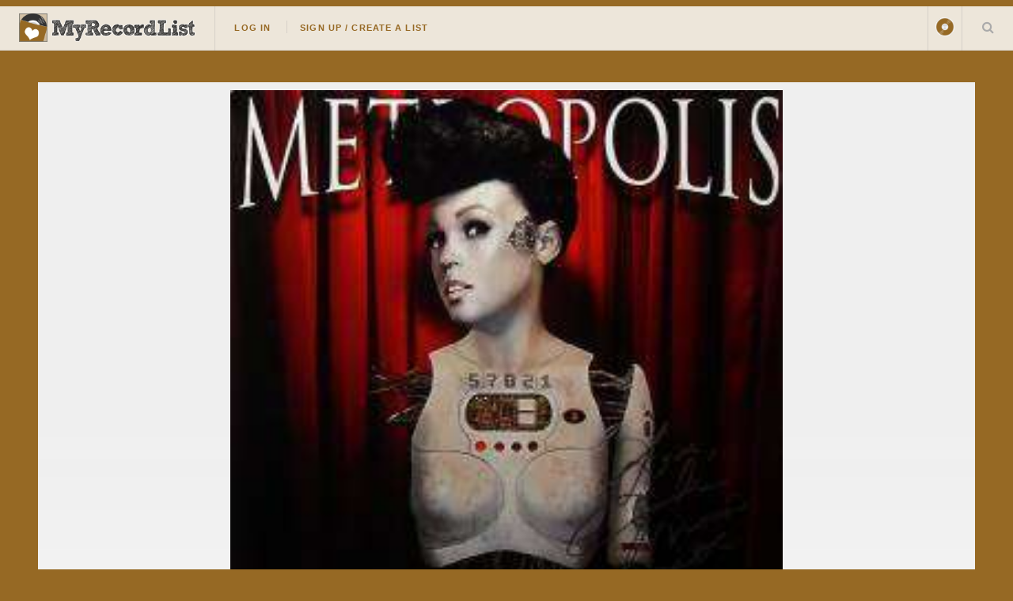

--- FILE ---
content_type: text/html; charset=UTF-8
request_url: https://myrecordlist.com/suzycreamcheese/UXS2XN
body_size: 62688
content:
<!DOCTYPE HTML>
<!--
	Future Imperfect by HTML5 UP
	html5up.net | @ajlkn
	Free for personal and commercial use under the CCA 3.0 license (html5up.net/license)
-->
<html>
	<head>
		
		<meta charset="utf-8" />
		<meta name="viewport" content="width=device-width, initial-scale=1, user-scalable=no" />
        
<!-- SITE DESRIPTION ETC -->


<link rel="apple-touch-icon" sizes="180x180" href="/images/icons/apple-touch-icon.png">
<link rel="icon" type="image/png" sizes="32x32" href="/images/icons/favicon-32x32.png">
<link rel="icon" type="image/png" sizes="16x16" href="/images/icons/favicon-16x16.png">
<link rel="manifest" href="/images/icons/site.webmanifest">
<link rel="mask-icon" href="/images/icons/safari-pinned-tab.svg" color="#f62e5d">
<link rel="shortcut icon" href="/images/icons/favicon.ico">
<meta name="msapplication-TileColor" content="#f62e5d">
<meta name="msapplication-config" content="/images/icons/browserconfig.xml">


<meta name="theme-color" class="theme-color" content="#966924" />

	
    <title>SUZYCREAMCHEESE has Janelle Monáe - Metropolis: The Chase Suite 12" on My Record List</title>
    <meta property="og:title" content='Janelle Monáe - Metropolis: The Chase Suite 12&quot;' />
    <meta property="og:description" class="site_description" content='Bad Boy Entertainment / Bad Boy Entertainment / Wondaland / Wondaland (511234-1 / 511234-2 / 511234-1 / 511234-2) x2 12" - Cherry Clear, Silver' />
    <meta name="description" content='Bad Boy Entertainment / Bad Boy Entertainment / Wondaland / Wondaland (511234-1 / 511234-2 / 511234-1 / 511234-2) x2 12" - Cherry Clear, Silver' />
	<meta property='og:image' content="../../uploads/images/2404/UXS2XN/image_0_1554912776-250x250.jpg"/>
    <meta property="og:url" content="https://myrecordlist.com/suzycreamcheese/UXS2XN" />

        <!-- TWITTER CARD TAGS -->        
        <meta name="twitter:card" content="summary">
        <meta name="twitter:site" content="@MyRecordList">
        <meta name="twitter:creator" content="@MyRecordList">
        <meta name="twitter:title" content="Janelle Monáe - Metropolis: The Chase Suite 12&quot;">
        <meta name="twitter:description" content="Bad Boy Entertainment / Bad Boy Entertainment / Wondaland / Wondaland (511234-1 / 511234-2 / 511234-1 / 511234-2) x2 12" - Cherry Clear, Silver">
        <meta name="twitter:image" content="../../uploads/images/2404/UXS2XN/image_0_1554912776-250x250.jpg">
        



    <meta property="og:logo" content="https://myrecordlist.com/images/icons/260x260.png" size="150x150" />
    <meta property="og:logo" content="https://myrecordlist.com/images/icons/260x260.png" size="250x250" />
    <meta property="og:logo" content="https://myrecordlist.com/images/icons/260x260.png" size="500x500" />
    

<!-- Global site tag (gtag.js) - Google Analytics - FOR myrecordlist.com -->
<script async src="https://www.googletagmanager.com/gtag/js?id=G-MFS5909HED"></script>
<script>
  window.dataLayer = window.dataLayer || [];
  function gtag(){dataLayer.push(arguments);}
  gtag('js', new Date());

  gtag('config', 'G-MFS5909HED');
</script>        
		
        <style>
@import url(https://fonts.googleapis.com/css?family=News+Cycle:400,700);@-ms-viewport{width:device-width}@media screen and (max-width:736px){.row>*{padding:0 0 0 1em}.row{margin:0 0 -1px -1em}.row.uniform>*{padding:1em 0 0 1em}.row.uniform{margin:-1em 0 -1px -1em}.\31 2u\24\28small\29{width:100%;clear:none!important;margin-left:0}}@font-face{font-family:'Shadows Into Light Two';font-style:normal;font-weight:400;font-display:swap;src:url(https://fonts.gstatic.com/s/shadowsintolighttwo/v17/4iC86LVlZsRSjQhpWGedwyOoW-0A6_kpsyNmlAs.ttf) format('truetype')}body{background-color: #808a8d}a,article,body,div,em,form,h1,h2,h3,header,html,i,iframe,img,li,nav,p,section,span,strong,ul{margin:0;padding:0;border:0;font-size:100%;font:inherit;vertical-align:baseline}article,header,nav,section{display:block}body{line-height:1}ul{list-style:none}body{-webkit-text-size-adjust:none}*,:after,:before{-moz-box-sizing:border-box;-webkit-box-sizing:border-box;box-sizing:border-box}.row{border-bottom:1px solid transparent;-moz-box-sizing:border-box;-webkit-box-sizing:border-box;box-sizing:border-box}.row>*{float:left;-moz-box-sizing:border-box;-webkit-box-sizing:border-box;box-sizing:border-box}.row:after,.row:before{content:'';display:block;clear:both;height:0}.row.uniform>*>:first-child{margin-top:0}.row.uniform>*>:last-child{margin-bottom:0}.row>*{padding:0 0 0 1em}.row{margin:0 0 -1px -1em}.row.uniform>*{padding:1em 0 0 1em}.row.uniform{margin:-1em 0 -1px -1em}.\31 2u{width:100%;clear:none!important;margin-left:0}.\36 u{width:50%;clear:none!important;margin-left:0}@media screen and (max-width:1680px){.row>*{padding:0 0 0 1em}.row{margin:0 0 -1px -1em}.row.uniform>*{padding:1em 0 0 1em}.row.uniform{margin:-1em 0 -1px -1em}body,input{font-size:12pt}}@media screen and (max-width:1280px){.row>*{padding:0 0 0 1em}.row{margin:0 0 -1px -1em}.row.uniform>*{padding:1em 0 0 1em}.row.uniform{margin:-1em 0 -1px -1em}body,input{font-size:12pt}}@media screen and (max-width:980px){.row>*{padding:0 0 0 1em}.row{margin:0 0 -1px -1em}.row.uniform>*{padding:1em 0 0 1em}.row.uniform{margin:-1em 0 -1px -1em}body,input{font-size:12pt}}@media screen and (max-width:736px){.row>*{padding:0 0 0 1em}.row{margin:0 0 -1px -1em}.row.uniform>*{padding:1em 0 0 1em}.row.uniform{margin:-1em 0 -1px -1em}.\31 2u\24\28small\29{width:100%;clear:none!important;margin-left:0}.\31 2u\24\28small\29+*{clear:left}}body{-ms-overflow-style:scrollbar}body{background:#fefefe;background:#fefefe;background:-moz-linear-gradient(45deg,#f7f7f7 1%,#fff 35%,#fff 70%,#f7f7f7 100%);background:-webkit-linear-gradient(45deg,#f7f7f7 1%,#fff 35%,#fff 70%,#f7f7f7 100%);background:linear-gradient(45deg,#f7f7f7 1%,#fff 35%,#fff 70%,#f7f7f7 100%)}body,input{color:#646464;font-family:"Source Sans Pro",Helvetica,sans-serif;font-size:12pt;font-weight:400;line-height:1.75}.site-font{font-family:'Shadows Into Light Two'!important}@media screen and (max-width:736px){body{background:-moz-linear-gradient(90deg,#f7f7f7 1%,#fff 35%,#fff 70%,#f7f7f7 100%);background:-webkit-linear-gradient(90deg,#f7f7f7 1%,#fff 35%,#fff 70%,#f7f7f7 100%);background:linear-gradient(90deg,#f7f7f7 1%,#fff 35%,#fff 70%,#f7f7f7 100%)}body,input{font-size:12pt}}@media screen and (max-width:480px){.row>*{padding:0 0 0 1em}.row{margin:0 0 -1px -1em}.row.uniform>*{padding:1em 0 0 1em}.row.uniform{margin:-1em 0 -1px -1em}body,html{min-width:320px}body,input{font-size:12pt}}a{color:inherit}strong{font-weight:700}em,i{font-style:italic}p{margin:0 0 2em}article p{margin-bottom:.6em}h1,h2,h3{color:#757575;font-family:'News Cycle',sans-serif;font-weight:800;line-height:1.65;margin:0 0 .5em}h1 a{color:inherit;border-bottom:0;text-decoration:none}h2{font-size:1.1em}h3{font-size:.9em}.align-center{text-align:center!important}.button,input[type=submit]{-moz-appearance:none;-webkit-appearance:none;-ms-appearance:none;appearance:none;background-color:transparent;border:0;box-shadow:inset 0 0 0 1px rgba(160,160,160,.3);color:#3c3b3b!important;display:inline-block;font-family:Raleway,Helvetica,sans-serif;font-size:.6em;font-weight:800;height:4.8125em;letter-spacing:.1em;line-height:4.8125em;padding:0 1.5em!important;text-align:center;text-decoration:none;text-transform:uppercase;white-space:nowrap;border-radius:.75em}.button i{font-size:1.8em;vertical-align:middle}.button.alt{background-color:#0a24b7!important;box-shadow:inset 0 0 0 1px #0a24b7;color:#fff!important}.button:after,.button:before,input[type=submit]:after,input[type=submit]:before{color:#aaa;position:relative}.button:before,input[type=submit]:before{left:-1em;padding:0 0 0 .75em}.button:after,input[type=submit]:after{left:1em;padding:0 .75em 0 0}.button.fit{display:block;margin:0 0 1em;width:100%}.button.big{font-size:.7em;padding:0 3em}.button.small{font-size:.5em;height:4em;line-height:4em}form.search{text-decoration:none;position:relative}form.search:before{-moz-osx-font-smoothing:grayscale;-webkit-font-smoothing:antialiased;font-family:FontAwesome;font-style:normal;font-weight:400;text-transform:none!important}form.search:before{color:#aaa;content:'\f002';display:block;height:2.75em;left:0;line-height:2.75em;position:absolute;text-align:center;top:0;width:2.5em}form.search>input:first-child{padding-left:2.5em}input[type=password],input[type=text]{-moz-appearance:none;-webkit-appearance:none;-ms-appearance:none;appearance:none;background:rgba(160,160,160,.075);border:none;border:1px solid rgba(160,160,160,.3);border-radius:0;color:inherit;display:block;outline:0;padding:0 1em;text-decoration:none;width:100%}input[type=password],input[type=text]{height:2.75em}::-webkit-input-placeholder{color:#aaa!important;opacity:1}:-moz-placeholder{color:#aaa!important;opacity:1}::-moz-placeholder{color:#aaa!important;opacity:1}:-ms-input-placeholder{color:#aaa!important;opacity:1}.icon{text-decoration:none;border-bottom:none;position:relative}.icon:before{-moz-osx-font-smoothing:grayscale;-webkit-font-smoothing:antialiased;font-family:FontAwesome;font-style:normal;font-weight:400;text-transform:none!important}.icon>.label{display:none}ul{list-style:disc;margin:0 0 2em;padding-left:1em}ul li{padding-left:.5em}ul.alt{list-style:none;padding-left:0}ul.alt li{border-top:1px solid rgba(160,160,160,.3);padding:.5em 0}ul.alt li:first-child{border-top:0;padding-top:0}ul.icons li>* .label{display:none}ul.actions{list-style:none;padding-left:0}ul.actions li{display:inline-block;padding:0 .5em 0 0;vertical-align:middle}ul.actions li:last-child{padding-right:0}.post{padding:3em 3em 1em;background:#fff;border:1px solid rgba(160,160,160,.3);margin:0;position:relative;border-radius:.3em}.post{margin:0 0 1em}@media screen and (max-width:480px){ul.actions{margin:0 0 2em}ul.actions li{padding:1em 0 0;display:block;text-align:center;width:100%}ul.actions li:first-child{padding-top:0}ul.actions li>*{width:100%;margin:0!important}.post{border-radius:0}.tag{font-size:.8em}}body{padding-top:3.5em}#header{display:-moz-flex;display:-webkit-flex;display:-ms-flex;display:flex;-moz-justify-content:space-between;-webkit-justify-content:space-between;-ms-justify-content:space-between;justify-content:space-between;background-color:#ffffffd4;border-bottom:1px solid rgba(160,160,160,.3);height:4em;left:0;line-height:3.25em;position:fixed;top:0;width:100%;z-index:15000;border-top:.5em solid #0a24b7}#header a{color:inherit;text-decoration:none}#header ul{list-style:none;margin:0;padding-left:0}#header ul li{display:inline-block;padding-left:0}#header h1{height:inherit;line-height:inherit;padding:0 0 0 1.5em;white-space:nowrap}#header h1 a{font-size:.7em}#header .links{-moz-flex:1;-webkit-flex:1;-ms-flex:1;flex:1;border-left:1px solid rgba(160,160,160,.3);height:3.5em;line-height:inherit;margin-left:1.5em;overflow:hidden;padding-left:1.5em}#header .links ul li{border-left:1px solid rgba(160,160,160,.3);line-height:1;margin-left:1em;padding-left:1em}#header .links ul li:first-child{border-left:0;margin-left:0;padding-left:0}#header .links ul li a{border-bottom:0;font-family:Raleway,Helvetica,sans-serif;font-size:.7em;font-weight:700;letter-spacing:.1em;text-transform:uppercase;color:#0a24b7}nav a.img{border-bottom:none!important}#header .main{height:inherit;line-height:inherit;text-align:right}#header .main ul{height:inherit;line-height:inherit}#header .main ul li{border-left:1px solid rgba(160,160,160,.3);height:3.5em;line-height:inherit;white-space:nowrap}#header .main ul li>*{display:block;float:left}#header .main ul li>a{text-decoration:none;border-bottom:0;color:#aaa;overflow:hidden;position:relative;text-indent:4em;width:4em}#header .main ul li>a:before{-moz-osx-font-smoothing:grayscale;-webkit-font-smoothing:antialiased;font-family:FontAwesome;font-style:normal;font-weight:400;text-transform:none!important}#header .main ul li>a:before{display:block;height:inherit;left:0;line-height:inherit;position:absolute;text-align:center;text-indent:0;top:0;width:inherit}#header form{margin:0}#header form input{display:inline-block;height:2.5em;position:relative;top:-2px;vertical-align:middle}#header #search{max-width:0;opacity:0;overflow:hidden;padding:0;white-space:nowrap}#header #search input{width:12em}@media screen and (max-width:980px){.post{border-left:0;border-right:0;left:-3em;width:calc(100% + (3em * 2))}#header .links{display:none}}#wrapper{display:-moz-flex;display:-webkit-flex;display:-ms-flex;display:flex;-moz-flex-direction:row-reverse;-webkit-flex-direction:row-reverse;-ms-flex-direction:row-reverse;flex-direction:row-reverse;margin:0 auto;max-width:100%;opacity:1;padding:4.5em;width:90em;opacity:0;min-height:50em!important}#wrapper.right{-moz-flex-direction:unset;-webkit-flex-direction:unset;-ms-flex-direction:unset;flex-direction:unset}@media screen and (max-width:1680px){#wrapper{padding:3em;min-height:50em!important}}@media screen and (max-width:1280px){#wrapper{display:block;min-height:55em!important}}@media screen and (max-width:736px){.post{padding:1.5em 1.5em 1em;left:-1.5em;margin:0 0 1em;width:calc(100% + (1.5em * 2))}#header .main ul li{height:3em}#header{height:3.5em;line-height:2.75em}#header h1{padding:0 0 0 1em}#header .main .search{display:none}#wrapper{padding:1.5em;min-height:auto!important}}#menu{-moz-transform:translateX(25em);-webkit-transform:translateX(25em);-ms-transform:translateX(25em);transform:translateX(25em);-webkit-overflow-scrolling:touch;background:#fff;border-left:1px solid rgba(160,160,160,.3);box-shadow:none;height:100%;max-width:80%;overflow-y:auto;position:fixed;right:0;top:4em;visibility:hidden;width:25em;z-index:10002}#menu>*{border-top:1px solid rgba(160,160,160,.3);padding:3em}#menu>*>:last-child{margin-bottom:0}#menu>:first-child{border-top:0}#menu>:last-child{margin-bottom:3em!important}ul li a i{margin-right:.4em}@media screen and (max-width:736px){#menu{top:3.5em}#menu>*{padding:1.5em}}i.green{color:#28b906!important}.tag{display:inline-block;padding:.2em 1em;background-color:#e4e4e4;color:#555;margin-left:.1em;margin-right:.1em;margin-bottom:.3em;text-decoration:none;text-align:center;border-radius:1em;line-height:1.4em;font-weight:700;white-space:nowrap}.tag.small{font-size:.8em}.mobile-only{display:none!important}@media screen and (max-width:980px){.mobile-only{display:inline-block!important}.non-mobile{display:none!important}}i{display:none}#header .main li.subnav ul,li.subnav ul{display:none;list-style:none;margin:0}li.subnav ul li{border-bottom:1px solid #e4e4e4;padding:.3em .1em;font-size:1.2em}.profile_image{border-radius:50%;border:2px solid #f4f4f4}.note{font-size:.8em!important;font-weight:400!important;line-height:1.4em!important;color:#3c3b3b}.icon:before{margin-right:.3em}#header .logo{height:56%;margin-top:.8em}#loading-wrapper{width:auto;text-align:center;padding:2em 0;border-radius:1em;background-color:#fff;margin:auto;width:16em;margin-left:-8em;position:fixed;z-index:99999;left:50%;top:30%;border:14px solid #d8d8d8}#loading-wrapper h3{font-family:'Shadows Into Light Two';font-size:1.8em}#header .main ul li>a.img{text-decoration:none;border-bottom:0;color:#aaa;overflow:normal;position:initial;text-indent:.5em;width:auto;margin-right:.2em}#nav_login_form .button{height:auto;line-height:3em;margin-bottom:1em}.flip-card-front-content-pulled{-webkit-backface-visibility:hidden;backface-visibility:hidden;width:150px;height:150px}.flip-card-front-content-pulled{-webkit-box-shadow:none;box-shadow:none}.flip-card-front-content img,.flip-card-front-content-pulled img{width:150px;height:150px}.flip-card-pulled-content{display:none}.flip-card-pulled-content a{text-decoration:none;color:#fff}.flip-card-pulled-content .tag{margin-top:.4em}.flip-card-pulled-content .tag .note{color:#666!important}.flip-card-pulled-content .options .button{display:inline-block}.flip-card-front-content-pulled{display:none}.post.home{background:0 0;border:none;color:#fff;padding-left:.6em;padding-right:.6em}.post.home h2{font-family:'Shadows Into Light Two';font-size:3em;text-align:center;line-height:1.3em}.post.home h2.title{margin-bottom:0}.post.home p.subtitle{text-align:center;font-size:1.4em;letter-spacing:-1px}.post.home ul.actions{margin-bottom:0}.post.home-content{font-family:'Shadows Into Light Two';font-size:1.4em;padding:2em 2.5em}.post.home-content h3{font-family:'Shadows Into Light Two';font-size:1.5em}.post.home-content ul.alt{margin-bottom:0}.post.home-content ul.alt li:first-child{padding:0;padding-left:1.6em}.post.home-content ul.alt li{padding:.2em 0;padding-left:1.6em;line-height:1.4em}.post.home-content ul.alt li i{margin-left:-1.8em}.post.home-content ul.alt li .note{display:inline-block}.post.home-content ul.alt li a{text-decoration:none}@media screen and (max-width:736px){.post.home h2{font-size:2em}.post.home-content{padding:2em 1.5em;font-size:1.2em}}.video-container{position:relative;width:100%;height:0;padding-bottom:56.25%;margin-bottom:1em}.video{position:absolute;top:0;left:0;width:100%;height:100%}.form_error{color:#c00!important}.form_error{font-weight:700!important;text-align:center!important}.button,input[type=submit]{color:#808a8d!important;box-shadow:inset 0 0 0 1px #808a8d}.button.alt{background-color:#808a8d!important;box-shadow:inset 0 0 0 1px #808a8d}#header{border-top:.5em solid #808a8d}#header .links ul li a{color:#808a8d}#loading-wrapper{border-color:#808a8d5c}body{background-color:#808a8d;background-image:url('https://myrecordlist.com/images/backgrounds/spines_bg.png');background-position:bottom;background-attachment:fixed;background-repeat:no-repeat;background-size:cover}.profile_image{border-color:#808a8d;background-color:#808a8d}#menu{border-left:6px solid #808a8d}.post.home,.post.home h2{color:#fff}.post.home-content ul.alt li i{color:#808a8d}.flip-card-pulled-content .note{color:#fff!important}.logo.icon{background-color:#808a8d}
</style>
<link rel="preload" href="/assets/css/main.css" as="style" onload="this.onload=null;this.rel='stylesheet'">
<link rel="preload" href="/assets/css/jquery.qtip.min.css" as="style" onload="this.onload=null;this.rel='stylesheet'">
<link rel="preload" href="/assets/css/form-validation.css" as="style" onload="this.onload=null;this.rel='stylesheet'">
<link rel="preload" href="/assets/css/spectrum.css" as="style" onload="this.onload=null;this.rel='stylesheet'">
<link rel="preload" href="/assets/css/select2.min.css" as="style" onload="this.onload=null;this.rel='stylesheet'">
<link rel="preload" href="/assets/css/rangeslider.css" as="style" onload="this.onload=null;this.rel='stylesheet'">
<link rel="preload" href="/assets/css/jquery-texteditor.css" as="style" onload="this.onload=null;this.rel='stylesheet'">
<noscript>
    <link rel="stylesheet" href="/assets/css/main.css">
        <link rel="stylesheet" type="text/css" href="/assets/css/jquery.qtip.min.css" />
    <link rel="stylesheet" type="text/css" href="/assets/css/form-validation.css" />
    <link rel="stylesheet" type="text/css" href="/assets/css/spectrum.css" />
    <link rel="stylesheet" type="text/css" href="/assets/css/select2.min.css" />
    <link rel="stylesheet" type="text/css" href="/assets/css/rangeslider.css" />
    <link rel="stylesheet" type="text/css" href="/assets/css/jquery-texteditor.css" />
</noscript>

<link rel="preload" href="/assets/css/user_style.php?color=966924&bg=record" as="style" onload="this.onload=null;this.rel='stylesheet'">
<noscript><link href="/assets/css/user_style.php?color=966924&bg=record" rel="stylesheet" type="text/css" /></noscript>


<link rel="preconnect" href="https://fonts.googleapis.com">
<link rel="preconnect" href="https://fonts.gstatic.com" crossorigin>

<link rel="preload" href="https://fonts.googleapis.com/css2?family=Shadows+Into+Light+Two&display=swap" as="style" onload="this.onload=null;this.rel='stylesheet'">
<noscript><link href="https://fonts.googleapis.com/css2?family=Shadows+Into+Light+Two&display=swap" rel="stylesheet"></noscript>        
	</head>
	<body class="is-preload">

		<!-- Wrapper -->
			<div id="loading-wrapper">
    <img src="/images/record_loading.avif" class="lazyloadX" /><br>
    <h3>Loading...</h3>
</div>


		<div id="wrapper">

				<!-- Header -->
                	<header id="header">
    <h1><a href="/"><img src="/images/logo_icon_heart.png" class="logo icon" alt="MyRecordList"><img src="/images/logo_text.png" class="logo" alt="MyRecordList"></a></h1>
    <nav class="links">
        <ul>
                	<li class="subnav unfocus"><a href="/login">Log In</a>
            	<ul>
                	<li>
                    	<form id="nav_login_form" class=" ajax no_scroll" method="post" action="/controllers/login.php">
                            <input type="hidden" name="submit_login" />
                                                        <input type="hidden" name="return" id="return" value="https://myrecordlist.com/suzycreamcheese/UXS2XN" />
                            <div class="form_error"></div>
                            
                           <div class="row uniform">
                                <div class="12u">
                                    <input type="text" name="email" id="email" placeholder="Username / Email" class="required small" />
                                </div>
                                <div class="12u">
                                    
                                    <input type="password" name="password" id="password" placeholder="Password" class="required small" />
                                </div>
                                <div class="12u align-center">
                                    <input type="submit" value="Log In" class="button" />
                                </div>
                            </div>
                        </form>
                    </li>
                    <li class="align-center"><a href="/forgot_password" class="note">Forgot Your Password?</a></li>
                </ul>
                                    
            
            </li>
        	<li><a href="/signup">Sign Up / Create A List</a></li>
                            </ul>
    </nav>
    
    
    <form id="" class="ajax quicksave" method="get" action="/controllers/settings.php">
        <input type='hidden' id="header-site-color-picker" name="color" value="966924" />
        <input type='hidden'  id="site-bg" value="record" />
        <input type='hidden'  name="header-color-submit" value="1" />
    </form>
    
    
    <nav class="main">
    
        <ul>
        	<li title="Select Tone" class="non-mobile"><input type='text' class="site-color-picker" rel="header-site-color-picker" value="966924" /></li>
            <li class="mobile-only subnav"><a class="img" href="#"><img alt="Profile Image" src="/images/no_profile_image_60.png" style="vertical-align: middle; width:40px; height:40px;" class="profile_image " /></a>
            	<ul>
                	<li><a href="#"><i class="fa fa-fw fa-tint"></i>Color <input type='text' class="site-color-picker" rel="header-site-color-picker" value="966924" style="margin-left:0.3em;" /></a></li>
                                        <li><a href="/login"><i class="fa fa-fw fa-sign-in"></i>Log In</a></li>
                    <li><a href="/signup"><i class="fa fa-fw fa-user-plus"></i>Sign Up</a></li>
                                    </ul>
            </li>
            <li class="search">
                <a class="fa-search" href="#search">Search Your List</a>
                <form id="search" class="search" method="get" action="/">
                    <input type="text" name="search" placeholder="Search" />
                </form>
            </li>
            <li class="menu mobile-only" >
                <a class="fa-bars" href="#menu">Menu</a>
            </li>
        </ul>
    </nav>
</header>					

				<!-- Menu -->
					<section id="menu">

	    <!-- Actions -->
        <section>
            <ul class="actions stacked">
                            <li><a href="/login" class="button large fit">Log In</a></li>
                <li><a href="/signup" class="button large fit">Create Your List</a></li>
                        </ul>
        </section>

</section>				
				<!-- Main -->
					<div id="main">
                    
                    
                    
                    	
						<!-- Post -->
							<article class="post">
								<header>
									<div class="title">
                                    
                                    	 
                                    
                                    
                                    
										<h2><a href="/suzycreamcheese?artist[]=Janelle Monáe" class="" >Janelle Monáe</a> - <a href="/suzycreamcheese?artist[]=Janelle Monáe&title=Metropolis: The Chase Suite" class="" >Metropolis: The Chase Suite</a></h2>
										<p><span class="tag small"><strong>12"</strong></span><span class="tag small"><strong>CD</strong></span>  										                                            <span class="tag small disc_condition_11">Near Mint</span>
                                        </p>
									</div>
									<div class="meta post-settings">
										                                            <a href="#" class="button big" onClick="$('#share_box').slideToggle(); return false;" ><i class="fa fa-share-alt"></i><span class="label"> SHARE</span></a> 
                                            <a href="#" class="button big" onClick="copyToClipboard('https://myrecordlist.com/suzycreamcheese/UXS2XN'); return false;" ><i class="fa fa-link"></i><span class="label"> Copy Link</span></a>
                                                                                										
									</div>
								</header>
								
                                <div id="record-details" class="row uniform">
                                
                                    <div class="6u 12u$(medium)">
                                    	<h2>Record Details</h2>
                                        <table cellspacing="12" align="left" ><tbody>
                                            <tr>
                                            <th align="left" width="" scope="row">Artist:</th>
                                            <td align="left">                                                 Janelle Monáe</td>
                                            </tr>
                                                                                        <tr>
                                            <th width="" align="left" scope="row">Title:</th>
                                            <td align="left">Metropolis: The Chase Suite</td>
                                            </tr>
                                                                                        <tr>
                                            <th align="left" scope="row" valign="middle">Format:</th>
                                                                                        <td align="left"><span class="tag"><strong>12"</strong> EP</span><span class="tag"><strong>CD</strong> EP</span></td>
                                            
                                            </tr>
                                            
                                                                                                                                            <tr>
                                                <th align="left" scope="row">Label: </th>
                                                <td align="left">Bad Boy Entertainment / Bad Boy Entertainment / Wondaland / Wondaland </td>
                                                </tr>
                                                                                                                                                <tr>
                                                <th align="left" scope="row">Cat No:</th>
                                                <td  align="left">511234-1 / 511234-2 / 511234-1 / 511234-2</td>
                                                </tr>
                                                                                                                                                <tr>
                                                <th align="left" scope="row">Released: </th>
                                                <td  align="left">2008</td>
                                                </tr>
                                                                                                                                                <tr>
                                                <th align="left" scope="row">Country: </th>
                                                <td  align="left"><img src="/images/icons/flags/us.png" width="16" height="11" class="tooltip" title="United States" /></td>
                                                </tr>
                                                                                                                                                                                                                                                <tr>
                                                <th align="left" valign="top" scope="row">Genres: </th>
                                                <td align="left">
													<a href="/suzycreamcheese?genre[]=Soul" class="ajax_link" ><span class="tag small">Soul</span></a><a href="/suzycreamcheese?genre[]=Funk" class="ajax_link" ><span class="tag small">Funk</span></a><a href="/suzycreamcheese?genre[]=Pop" class="ajax_link" ><span class="tag small">Pop</span></a></td>
                                                </tr>
                                                                                            
                                                                                        
                                            
                                                                                        
                                            
												                                                <tr>
                                                <th align="left" scope="row">Condition</th>
                                                <td align="left"><span class="tag disc_condition_icon_11" title="Overall Condition is Near Mint">Near Mint</span></td>
                                                </tr>
                                                                                                                                                <tr>
                                                <th align="left" scope="row">Status</th>
                                                <td align="left">Have</td>
                                                </tr>
                                                                                                <tr>
                                                <th align="left" scope="row">Added To List</th>
                                                <td align="left">31st March 2018</td>
                                                </tr>
                                            
                                            </tbody>
                                        </table>
                                        
                                        
                                        
                                      
                                    </div>
                                    
                                    
                                    
                                    
                                    <div class="6u 12u$(medium)">
                                    	
                                                                                
                                        <div class="images_container">
                                        
                                        	
                                        													                                                <div class="item"><img src="../../uploads/images/2404/UXS2XN/image_0_1554912776-250x250.jpg" onClick="openModal();currentSlide(1)" class="hover-shadow" ></div>
																							                                                <div class="item"><img src="../../uploads/images/2404/UXS2XN/image_1_1554912776-250x250.jpg" onClick="openModal();currentSlide(2)" class="hover-shadow" ></div>
																							                                                <div class="item"><img src="../../uploads/images/2404/UXS2XN/image_2_1554912776-250x250.jpg" onClick="openModal();currentSlide(3)" class="hover-shadow" ></div>
																							                                                <div class="item"><img src="../../uploads/images/2404/UXS2XN/image_3_1554912776-250x250.jpg" onClick="openModal();currentSlide(4)" class="hover-shadow" ></div>
																							                                                <div class="item"><img src="../../uploads/images/2404/UXS2XN/image_4_1554912776-250x250.jpg" onClick="openModal();currentSlide(5)" class="hover-shadow" ></div>
											                                        
                                        </div>
                                        
                                        <!-- The Modal/Lightbox -->
                                        <div id="myModal" class="modal">
                                          <span class="close cursor" onClick="closeModal()">&times;</span>
                                           
                                        
                                            <div class="row">
                                            	<div class="8u 12u$(medium)">
                                            
                                                  <div class="modal-content">
                                                                                                        <div class="mySlides">
                                                      <div class="numbertext">1 / 5</div>
                                                      <img src="../../uploads/images/2404/UXS2XN/image_0_1554912776.jpg" style="width:100%">
                                                    </div>
                                                                                                        <div class="mySlides">
                                                      <div class="numbertext">2 / 5</div>
                                                      <img src="../../uploads/images/2404/UXS2XN/image_1_1554912776.jpg" style="width:100%">
                                                    </div>
                                                                                                        <div class="mySlides">
                                                      <div class="numbertext">3 / 5</div>
                                                      <img src="../../uploads/images/2404/UXS2XN/image_2_1554912776.jpg" style="width:100%">
                                                    </div>
                                                                                                        <div class="mySlides">
                                                      <div class="numbertext">4 / 5</div>
                                                      <img src="../../uploads/images/2404/UXS2XN/image_3_1554912776.jpg" style="width:100%">
                                                    </div>
                                                                                                        <div class="mySlides">
                                                      <div class="numbertext">5 / 5</div>
                                                      <img src="../../uploads/images/2404/UXS2XN/image_4_1554912776.jpg" style="width:100%">
                                                    </div>
                                                                                                    
                                                    <!-- Next/previous controls -->
                                                    <a class="prev" onClick="plusSlides(-1)">&#10094;</a>
                                                    <a class="next" onClick="plusSlides(1)">&#10095;</a>
                                                
                                                    <!-- Caption text -->
                                                    <div class="caption-container">
                                                      <p id="caption"></p>
                                                    </div>
                                                </div>
                                        
                                        	</div>
                                            
                                            <div class="4u 12u$(medium)">
                                                <!-- Thumbnail image controls -->
                                                <div class="modal-content">
                                                <div class="images_container">
                                            
                                                    
                                                                                                                                                                    <div class="item"><img src="../../uploads/images/2404/UXS2XN/image_0_1554912776-168x168.jpg" onClick="currentSlide(1)" class="hover-shadow" alt=""></div>
                                                                                                                                                                    <div class="item"><img src="../../uploads/images/2404/UXS2XN/image_1_1554912776-168x168.jpg" onClick="currentSlide(2)" class="hover-shadow" alt=""></div>
                                                                                                                                                                    <div class="item"><img src="../../uploads/images/2404/UXS2XN/image_2_1554912776-168x168.jpg" onClick="currentSlide(3)" class="hover-shadow" alt=""></div>
                                                                                                                                                                    <div class="item"><img src="../../uploads/images/2404/UXS2XN/image_3_1554912776-168x168.jpg" onClick="currentSlide(4)" class="hover-shadow" alt=""></div>
                                                                                                                                                                    <div class="item"><img src="../../uploads/images/2404/UXS2XN/image_4_1554912776-168x168.jpg" onClick="currentSlide(5)" class="hover-shadow" alt=""></div>
                                                                                                    </div>
                                                </div>
                                                
                                              </div>
                                          </div>
                                          
                                    
                                    
                                        </div>          
                                                 
                                                  
                                                                                       
										                                          <div style="font-weight:bold; background-color:#DADADA; padding:8px 12px;">Disc 1 | 12" EP                                            <div style=" float:right;" class="tag disc_condition_11">Near Mint</div>                                          </div>
                                            <div style=" text-align:left; border:1px solid #DADADA; border-top:none; line-height: 1.2em;">
                                            <table cellspacing="2" cellpadding="2" align="center" width="100%" class="nomargin">
                                            
                                            <tr>
                                            <td rowspan="3" width="112" valign="top" class="record_disc_icon_holder"><img src="/images/formats/record_100.png" width="100" height="100" style="background-color:#801812; margin-right:12px;"/></td>
                                            
                                            <td colspan="2" valign="top">
                                            <i class="fa fa-pencil-square-o"></i>
                                            Cherry Clear&nbsp;
                                            </td>
                                            </tr>
                                            <tr>
                                              <td colspan="2">
                                            &nbsp;
                                            </td>
                                            </tr>
                                            <tr>
                                              <td colspan="2">
                                            &nbsp;
                                            </td>
                                            </tr>
                                            </table>
                                            <div style="clear:both;"></div>
                                          </div>
                                            
                                                                                  <div style="font-weight:bold; background-color:#DADADA; padding:8px 12px;">Disc 2 | CD EP                                            <div style=" float:right;" class="tag disc_condition_11">Near Mint</div>                                          </div>
                                            <div style=" text-align:left; border:1px solid #DADADA; border-top:none; line-height: 1.2em;">
                                            <table cellspacing="2" cellpadding="2" align="center" width="100%" class="nomargin">
                                            
                                            <tr>
                                            <td rowspan="3" width="112" valign="top" class="record_disc_icon_holder"><img src="/images/formats/cd_100.png" width="100" height="100" style="background-color:#333333; margin-right:12px;"/></td>
                                            
                                            <td colspan="2" valign="top">
                                            <i class="fa fa-pencil-square-o"></i>
                                            Silver&nbsp;
                                            </td>
                                            </tr>
                                            <tr>
                                              <td colspan="2">
                                            &nbsp;
                                            </td>
                                            </tr>
                                            <tr>
                                              <td colspan="2">
                                            &nbsp;
                                            </td>
                                            </tr>
                                            </table>
                                            <div style="clear:both;"></div>
                                          </div>
                                            
                                                                            
                                    </div>
                                    
                                    
                                    
                                    <div class="12u 12u$(medium)">
                                    
                                      
                                        
                                        <h2>
                                        Additional Information
                                        </h2>
                                        <table cellspacing="12" align="left" >
                                        <tbody>
                                        
                                        
                                                                                <tr>
                                        <th align="left" valign="top" scope="row">Comments</th>
                                        <td align="left">℗© 2008 Bad Boy Records, LLC.<br />
<br />
Manufactured and distributed by Atlantic Recording Corporation, A Warner Music Group Company.<br />
<br />
Vinyl version contains hidden bonus track not available on cd, an untitled edit of Violet Stars Happy Hunting!!!</td>
                                        </tr>
                                                                                
                                                                                                                                                                                                
                                        <tr>
                                            <th align="left" scope="row">Want a copy?</th>
                                            <td><a href="http://www.amazon.com/s?rh=n%3A5174%2Ck%3ATEST%2Cp_n_binding_browse-bin%3A387647011&bbn=5174&keywords=Janelle+Mon%C3%A1e+-+Metropolis%3A+The+Chase+Suite&tag=myre0ae-20" target="_blank" class="tooltip" title="Search on Amazon"><img src="/images/social_icons/colored/24/amazon.png" width="24" height="24" /></a> <a href="http://www.ebay.co.uk/sch/Records-/176985/i.html?LH_PrefLoc=2&_nkw=Janelle+Mon%C3%A1e+-+Metropolis%3A+The+Chase+Suite" target="_blank" class="tooltip" title="Search on eBay"><img src="/images/social_icons/colored/24/ebay.png" width="24" height="24" /></a> <a href='https://www.google.co.uk/#q=Janelle+Mon%C3%A1e+-+Metropolis%3A+The+Chase+Suite 12"&tbm=shop' target="_blank" class="tooltip" title="Search on Google"><img src="/images/social_icons/colored/24/google.png" width="24" height="24" /></a> <a href="http://www.discogs.com/release/1669558" target="_blank" class="tooltip" title="View on Discogs"><img src="/images/social_icons/colored/24/discogs.png" width="24" height="24" /></a></td>
                                        </tr>
                                    </tbody>
                                    </table>
                                    
                                    </div>
                                    
                                                                        
                                </div>
                                
                                
                                      
                                       
                                
                                
								<footer>
									<ul class="actions align-center">
										                                            <li><a href="#" class="button " onClick="$('#share_box').slideToggle(); return false;" ><i class="fa fa-share-alt"></i> SHARE</a></li>
                                                                            	 
                                        									</ul>
									
								</footer>
							</article>

						            

					</div>   
                           
                       



				<!-- Sidebar -->
					<section id="sidebar">
						
                        
                        
                        
						<!-- Intro -->
							<section id="intro" class="">
								
                                                                        <div class="cover_image">
                                        <img src="../../uploads/images/2404/UXS2XN/image_0_1554912776-250x250.jpg"  alt="" title="" />
                                    </div>
                                                                        
                                    
                                    
                                     
								
                                <article class="align-center">
									
                                    <div id="spotify_player">
										                                            <a href="/tools/spotify_callback.php?start_spotify_session=1" target="_blank" ><i class="fa fa-fw fa-spotify"></i>Listen with Spotify</a>                                                                            </div>
                                    <div id="spotify_search" style="display:none;">
										                                    		<a href="/tools/spotify_callback.php?start_spotify_session=1" target="_blank" ><i class="fa fa-fw fa-spotify"></i>Listen with Spotify</a>
                                            
                                    </div>
                                    <div id="spotify_player_list" style="display:none;"></div>
                                    <hr>
                                    
                                    
								  
                                  
                                    
                                    <div id="link_box">
                                    	<a href="#" title="Copy Link" class="button" onClick="copyToClipboard('https://myrecordlist.com/suzycreamcheese/UXS2XN'); return false;" ><i class="fa fa-link"></i></a>
                                        <input type="text" readonly value="myrecordlist.com/suzycreamcheese/UXS2XN" onClick="copyToClipboard('https://myrecordlist.com/suzycreamcheese/UXS2XN'); return false;" style="display:inline-block; width: 80%;" />
                                        
                                        <hr>   		
                                  </div>
                                    
                                    <div id="share_box" >
                           	      		<span class="close cursor" onClick="$('#share_box').slideUp();return false;">×</span>
                	
                                        <div class="share_message">
                   	          			  <h3>Share This:</h3>
                                                                                            <img src="../../uploads/images/2404/UXS2XN/image_0_1554912776-250x250.jpg" alt="" title="" />
                                                                                        <div>
                                                <strong>Now Playing:<br />
Janelle Monáe - Metropolis: The Chase Suite 12"</strong><br />
                                                <span>https://myrecordlist.com/suzycreamcheese/UXS2XN</span><br />
                                            </div>
                                            <div class="clear"></div>
                                      </div>
                                        
                                       
                          				<div class="row">
                                        
                                        	<div class="2u 3u$(small)">
                                        		<a href="#" title="Copy Link" class="button fw" onClick="copyToClipboard('https://myrecordlist.com/suzycreamcheese/UXS2XN'); return false;" ><i class="fa fa-link"></i></a>
                                            </div>
                                            <div class="10u 9u$(small)">
                                                <input type="text" readonly value="myrecordlist.com/suzycreamcheese/UXS2XN" onClick="copyToClipboard('https://myrecordlist.com/suzycreamcheese/UXS2XN'); return false;"  />
                                            </div>
                                        
                                        </div>
                                        
                                        <div class="row uniform">  
                                                
                                                                                             <div class="5u 4u$(small)">
                                                 	<a href="http://www.facebook.com/sharer/sharer.php?u=https://myrecordlist.com/suzycreamcheese/UXS2XN?nowplaying" onClick="window.open('http://www.facebook.com/sharer/sharer.php?u=https://myrecordlist.com/suzycreamcheese/UXS2XN?nowplaying','Facebook','width=550,height=450');return false;" class="button fw  tooltip" title="Share this record on Facebook" target="_blank" ><i class="fa fa-facebook-square"></i><span class="non-mobile"> Share On Facebook</span></a>
                                                 </div>
                                            	 <div class="5u 4u$(small)">
                                                 	<a href="https://twitter.com/intent/tweet?text=%23NowPlaying Janelle+Mon%C3%A1e - Metropolis%3A+The+Chase+Suite 12%22 https://myrecordlist.com/suzycreamcheese/UXS2XN&via=MyRecordList&related=MyRecordList" class="button fw tooltip" title="Share this record on Twitter" target="_blank" ><i class="fa fa-twitter-square"></i><span class="non-mobile"> Share On Twitter</span></a>
                                                 </div>
                                                                                                                                    <div class="2u 4u$(small)"><a href="false" class="button fw native_share_button" title="Share"  ><i class="fa fa-share-alt"></i></a></div>
                                        </div>
                                        <div class="clear"></div>
                                        
                                  </div>
                                    
                                    <header class="align-center">
                                                                            <a href="#" onClick="$('#share_box').slideToggle(); return false;" class="tag huge" title="Share This"><i class="fa fa-share-alt"></i></a> 
									                                        <a href="#" onClick="$('#link_box').slideToggle(); return false;" class="tag huge" title="Get Link"><i class="fa fa-link"></i></a> 
                                                                                	<a href="#" onClick="setSpotifySearch('Janelle Monáe Metropolis: The Chase Suite',1); return false;" class="tag huge" title="Listen with Spotify"><i class="fa fa-spotify"></i></a>
                                                                            </header>
                                    
                                    
                                    
                                                                        <hr>
                                    <div id="owner_box" class="align-center">
                                        <a href="/suzycreamcheese">
                                           
                                            <div class="profile_sleeve" style="background-image: url(../../uploads/images/2404/uploads/image_1523796878-60x60.jpg); background-position: left; background-repeat: no-repeat; width:77px; height:60px; display:inline-block; margin-right:4px; margin-bottom:8px;">	
                                                <img src="/images/user_image_60.png" width="77" height="60" />
                                            </div>
                                            
                                        </a>
                                        <div>
                                            <span class="note">Record Listed By:</span>
                                            <div class="username"><a href="/suzycreamcheese">suzycreamcheese</a></div>
                                            <div>
                                              <a href="/suzycreamcheese" class="ajax_link button small"><i class="fa fa-fw fa-th-list"></i>RECORD LIST</a> 
                                              <a href="/suzycreamcheese/stats" class="ajax_link button small"><i class="fa fa-fw fa-pie-chart"></i>STATS</a> 
                                                                                            </div>
                                        </div>
                                    </div>
                                   
                                                                                                        
                                    
                                    
                                    
                              </article>
                                
                                
                                
                                
							</section>
                            

                            

	      <!-- Support -->
                        	<section class="fill">
    <h2>Please Support My Record List!</h2>
    <p><img src="/images/heart_74.png" alt="" width="74" height="74" align="left" style="margin-right:8px; margin-bottom:4px;" /><strong>MyRecordList is free to use - we don't want useless advertising taking up space and the only annoying message you will see on this site is this note asking you to kindly donate whatever you can afford if you use the site regularly or would just like to support a small independent project created for the love of music and record collections.</strong><br><br> The running costs are not huge but are becoming more significant so any donations to show appreciation are truly helpful. We would like to emphasise that MyRecordList was created for the love, not the money so feedback and likes/shares are just as appreciated too. We hope you enjoy the site!</p>
    <ul class="actions">
        <li><a href="https://www.paypal.com/donate?hosted_button_id=56TWRNS8XPFJL" target="_blank" class="button"><i class="fa fa-thumbs-o-up"></i> Support Us</a>
        <li><a href="/form/feedback" target="_blank" class="button"><i class="fa fa-comment-o"></i> Feedback</a></li>
            </ul>
    <div class="clear"></div>
</section>						
                        
                            

	      <!-- Footer -->
                        								

					</section>

	</div>

        <!-- Footer -->
            <section id="footer" class="align-center">
    <ul class="icons">
        <li><a aria-label="Twitter" href="https://twitter.com/MyRecordList" class="icon brands fa-twitter"><span class="label">Twitter</span></a></li>
        <li><a aria-label="Facebook" href="https://facebook.com/MyRecordList" class="icon brands fa-facebook-f"><span class="label">Facebook</span></a></li>
        <li><a aria-label="Email" href="#" class="icon solid fa-envelope"><span class="label">Email</span></a></li>
    </ul>
    <p class="copyright">&copy; My Record List 2026. CSS: <a href="http://html5up.net">HTML5 UP</a>.</p>
</section>
            
<!-- Scripts -->
			<script src="/assets/js/jquery.min.js"></script>
<script src="/assets/js/browser.min.js"></script>
<script src="/assets/js/breakpoints.min.js"></script>
<script src="/assets/js/util.js"></script>

<script src="/assets/js/select2.min.js"></script>
<script src="/assets/js/jquery.blockUI.js"></script>
<script src="/assets/js/jquery.form.js"></script>
<script src="/assets/js/form_processing.js"></script>
<script src="/assets/js/form_validate.js"></script>
<script src="/assets/js/datepicker.js"></script>
<script src="/assets/js/jquery.timepicker.js"></script>
<script src="/assets/js/jquery-texteditor.min.js"></script>
<script src="/assets/js/jquery.uploadifive.min.js"></script>
<script src="/assets/js/jquery.qtip.min.js"></script>
<script src="/assets/js/jquery.jscroll.js"></script>
<script src="/assets/js/spectrum.js"></script>
<script src="/assets/js/rangeslider.js"></script>
<script src="/assets/js/jquery.sticky.js"></script>
<script src="/assets/js/discogs_api.js" async></script>
<script src="/assets/js/spotify_api.js" async></script>

<script src="/assets/js/lazysizes.min.js"></script>

<script src="/assets/js/main.js"></script>

<script src="https://use.fontawesome.com/19c3c5a0a9.js"></script>

<script type="text/javascript">

//NATIVE SHARE BUTTON

const btn = document.querySelector('.native_share_button');
//const resultPara = document.querySelector('.result');

if(btn!==null){
	// Must be triggered some kind of "user activation"
	btn.addEventListener('click', async () => {
	  try {
		await navigator.share({
	  title: $('title').html(),
	  text: $('.site_description').attr('content'),
	  url: window.location,
	})
		//resultPara.textContent = 'Shared successfully'
	  } catch(err) {
		//resultPara.textContent = 'Error: ' + err
	  }
	});
}



const native_share_btn = document.querySelector('.native_share_button_dynamic');
	//const resultPara = document.querySelector('.result');
	
if(native_share_btn!==null){
	// Must be triggered some kind of "user activation"
	native_share_btn.addEventListener('click', async () => {
	  try {
		  
		await navigator.share({
	  title: decodeURIComponent($('#share_box #share_title').val()).replace(/\+/g, " "),
	  text: decodeURIComponent($('#share_box #share_message').val()).replace(/\+/g, " "),
	  url: decodeURIComponent($('#share_box #share_url').val()).replace(/\+/g, " "),
	})
		//resultPara.textContent = 'Shared successfully'
	  } catch(err) {
		//resultPara.textContent = 'Error: ' + err
	  }
	});
}




</script>

            
   	<input name="record_admin" type="hidden" id="record_admin" value="0" />
   	<input name="spotify_access" type="hidden" id="spotify_access" value="" />
   	<input name="spotify_search_enabled" type="hidden" id="spotify_search_enabled" value="1" />
   	<input name="spotify_search_term" type="hidden" id="spotify_search_term" value="Janelle Monáe Metropolis: The Chase Suite" />
    <input name="record_image" type="hidden" id="record_image" value="https://myrecordlist.com/uploads/images/2404/uploads/image_1523796878.jpg" />
	<input name="record_uid" type="hidden" id="record_uid" value="UXS2XN" />
	<input name="record_username" type="hidden" id="record_username" value="suzycreamcheese" />
    <input name="record_spotify_uri" type="hidden" id="record_spotify_uri" value="" />
    <input name="record_spotify_ignore" type="hidden" id="record_spotify_ignore" value="" />
            
    <script type="text/javascript">
			
			var item_search_term = 'Janelle Monáe Metropolis: The Chase Suite';
			
			$(function(){
						
						
						
					
				
											//searchSpotify(item_search_term);
						setSpotifySearch(item_search_term,0);
										
								
				   
			});
			</script>
        
	</body>
</html>


--- FILE ---
content_type: text/css;charset=UTF-8
request_url: https://myrecordlist.com/assets/css/user_style.php?color=966924&bg=record
body_size: 4069
content:
<br />
<b>Notice</b>:  Undefined index: kt_login_id in <b>/home/myrecordlist/public_html/assets/css/user_style.php</b> on line <b>27</b><br />
@charset "utf-8";
/* CSS Document */

#intro.no-fill header, #intro.no-fill header p, #intro.no-fill .note, #main #intro.no-fill header p, #main #intro.no-fill .note {
    color: #FFFFFF;
	/*background: #00000020;*/
}

#intro.no-fill header h2, #main #intro.no-fill header h2 {
	color: #FFFFFF;
	text-shadow: 0px 2px 4px rgba(0,0,0,0.7);
}

#intro header h2 {
    border-bottom: 2px solid #966924;
}


a:hover {
	color:  #966924 !important;
}

	a:hover:before {
		color:  #966924 !important;
	}

input[type="submit"], 
input[type="reset"], 
input[type="button"], 
button, 
.button {
	color:  #966924 !important;
	box-shadow: inset 0 0 0 1px  #966924;
}

input[type="submit"]:hover,
input[type="reset"]:hover,
input[type="button"]:hover,
button:hover,
.button:hover {
	box-shadow: inset 0 0 0 1px  #966924;
	color:  #966924 !important;
}

input[type="submit"].alt,
input[type="reset"].alt,
input[type="button"].alt,
button.alt,
.button.alt {
	background-color:  #966924 !important;
	box-shadow: inset 0 0 0 1px  #966924;
}
input[type="submit"].alt:hover,
input[type="reset"].alt:hover,
input[type="button"].alt:hover,
button.alt:hover,
.button.alt:hover {
	background-color:  #966924 !important;
	box-shadow: inset 0 0 0 1px  #966924;
}

input[type="text"]:focus,
input[type="password"]:focus,
input[type="email"]:focus,
input[type="tel"]:focus,
select:focus,
textarea:focus {
	border-color:  #966924;
	box-shadow: inset 0 0 0 1px  #966924;
}

input[type="checkbox"]:focus + label:before,
input[type="radio"]:focus + label:before {
	border-color:  #966924;
	box-shadow: 0 0 0 1px  #966924;
}

.post > footer .stats li .blue.icon:before{
	color:  #966924;	
}

#header {
	border-top: 0.5em solid  #966924;
}

#header .links ul li a {
	color:  #966924;
}

#header .links ul li.active a {
	color:  #966924 !important;
}

#menu .links > li a:hover h3 {
	color:  #966924;
}

ul.tabs{
	border-bottom: 2px solid  #966924; 
}
	
ul.tabs li.current{
	color:  #966924;
}	

ul.tabs li.alt.current, ul.tabs li.alt:hover{
	background:  #966924;
}
	
.read_more {
	border-top: 2px solid  #966924;
}
	

.text-box .details a {
	color:  #966924;	
}	
	


.modal, .modal-content, .caption-container {
  background-color: #966924;
}

.prev,
.next,
.caption-container {
  color: #FFFFFF;
}


#share_box, #loading-wrapper, .search_box {
	border-color: #9669245c;	
}

#search_button {
	background-color: #9669245c;
    color: #FFFFFF;
}

#search_button:hover, #search_button:active, #search_button:focus  {
	background-color: #966924;
}

body, .body_preview
{
	background-color: #966924;
	background-image: url(../../images/backgrounds/record_bg.avif);
	background-position: bottom; 
	background-attachment:fixed; 
	background-repeat:no-repeat;
	background-size: cover;
}

#intro .logo img, .profile_image {
	border-color: #966924;
	background-color: #966924;
}

.profile_sleeve{
	background-color: #966924;
}

.separator {
	background-color: #9669245c;
	color: #FFFFFF !important;
}
.separator h3{
	color: #FFFFFF !important;
}

.list_item_content .tags_row .tag {
	border-color: #9669245c !important;
	color: #966924 !important;
}

.list_item_content .tags_row .tag i {
	color: #966924 !important;
}

#footer {
	background-color: #966924;
	color: #FFFFFF;
}

#footer li a:hover {
	color: #FFFFFF !important;
}

.item_details_dropdown, .item_details_dropdown > :last-child{
	border-color: #966924 !important;
}


#menu .links:first-child {
    color: #966924;
    
}
#menu {

	border-left: 6px solid #966924;
}

input[type="submit"].alt:hover, input[type="reset"].alt:hover, input[type="button"].alt:hover, button.alt:hover, .button.alt:hover {
	color: #FFFFFF !important;
}

.post.home, .post.home h2{
	color: #FFFFFF;
}

.post.home-content ul.alt li i{
	color: #966924;
	
}

.username, .username h2, .username a, .username a:hover {
	color: #966924;
}

.header-bar {
    background-color: #966924;
    color: #FFFFFF;
}

.pulled:hover .flip-card-pulled-content {
    background-color: #966924;
    color: #FFFFFF;	
}

.flip-card-pulled-content a:hover, .flip-card-pulled-content .note {
    color: #FFFFFF !important;	
}

.logo.icon{
   background-color: #966924;
}
